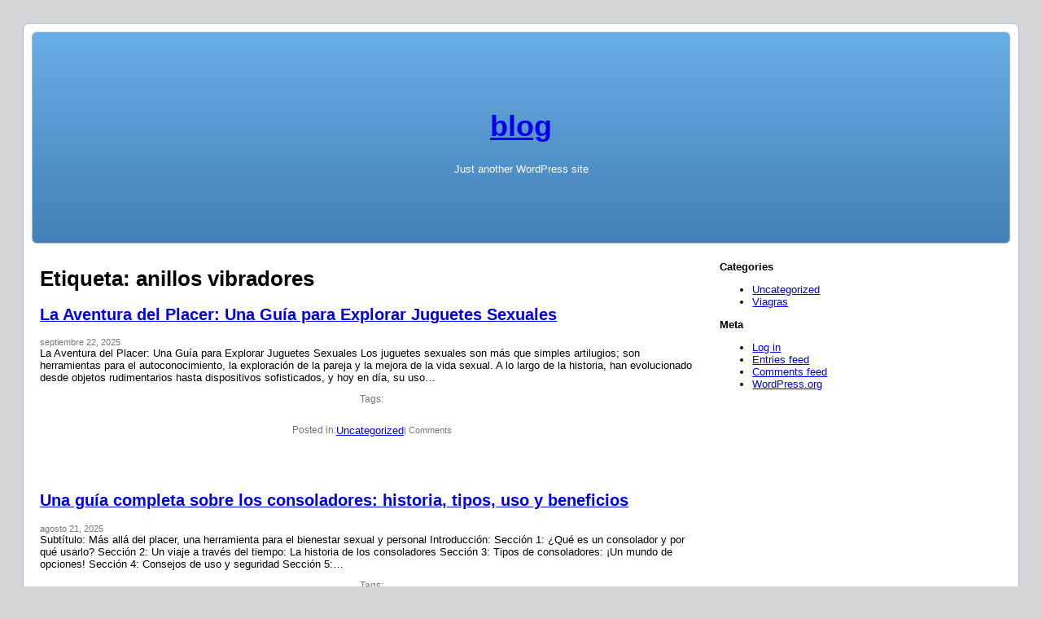

--- FILE ---
content_type: text/html; charset=UTF-8
request_url: http://viagralowest-pricegeneric.org/tag/anillos-vibradores/
body_size: 10929
content:
<!DOCTYPE html>
<html lang="es">
<head>
	<meta charset="UTF-8" />
	<meta name="viewport" content="width=device-width, initial-scale=1" />
<meta name='robots' content='max-image-preview:large' />
	<style>img:is([sizes="auto" i], [sizes^="auto," i]) { contain-intrinsic-size: 3000px 1500px }</style>
	<title>anillos vibradores &#8211; blog</title>
<link rel="alternate" type="application/rss+xml" title="blog &raquo; Feed" href="http://viagralowest-pricegeneric.org/feed/" />
<link rel="alternate" type="application/rss+xml" title="blog &raquo; Feed de los comentarios" href="http://viagralowest-pricegeneric.org/comments/feed/" />
<link rel="alternate" type="application/rss+xml" title="blog &raquo; Etiqueta anillos vibradores del feed" href="http://viagralowest-pricegeneric.org/tag/anillos-vibradores/feed/" />
<script>
window._wpemojiSettings = {"baseUrl":"https:\/\/s.w.org\/images\/core\/emoji\/16.0.1\/72x72\/","ext":".png","svgUrl":"https:\/\/s.w.org\/images\/core\/emoji\/16.0.1\/svg\/","svgExt":".svg","source":{"concatemoji":"http:\/\/viagralowest-pricegeneric.org\/wp-includes\/js\/wp-emoji-release.min.js?ver=6.8.2"}};
/*! This file is auto-generated */
!function(s,n){var o,i,e;function c(e){try{var t={supportTests:e,timestamp:(new Date).valueOf()};sessionStorage.setItem(o,JSON.stringify(t))}catch(e){}}function p(e,t,n){e.clearRect(0,0,e.canvas.width,e.canvas.height),e.fillText(t,0,0);var t=new Uint32Array(e.getImageData(0,0,e.canvas.width,e.canvas.height).data),a=(e.clearRect(0,0,e.canvas.width,e.canvas.height),e.fillText(n,0,0),new Uint32Array(e.getImageData(0,0,e.canvas.width,e.canvas.height).data));return t.every(function(e,t){return e===a[t]})}function u(e,t){e.clearRect(0,0,e.canvas.width,e.canvas.height),e.fillText(t,0,0);for(var n=e.getImageData(16,16,1,1),a=0;a<n.data.length;a++)if(0!==n.data[a])return!1;return!0}function f(e,t,n,a){switch(t){case"flag":return n(e,"\ud83c\udff3\ufe0f\u200d\u26a7\ufe0f","\ud83c\udff3\ufe0f\u200b\u26a7\ufe0f")?!1:!n(e,"\ud83c\udde8\ud83c\uddf6","\ud83c\udde8\u200b\ud83c\uddf6")&&!n(e,"\ud83c\udff4\udb40\udc67\udb40\udc62\udb40\udc65\udb40\udc6e\udb40\udc67\udb40\udc7f","\ud83c\udff4\u200b\udb40\udc67\u200b\udb40\udc62\u200b\udb40\udc65\u200b\udb40\udc6e\u200b\udb40\udc67\u200b\udb40\udc7f");case"emoji":return!a(e,"\ud83e\udedf")}return!1}function g(e,t,n,a){var r="undefined"!=typeof WorkerGlobalScope&&self instanceof WorkerGlobalScope?new OffscreenCanvas(300,150):s.createElement("canvas"),o=r.getContext("2d",{willReadFrequently:!0}),i=(o.textBaseline="top",o.font="600 32px Arial",{});return e.forEach(function(e){i[e]=t(o,e,n,a)}),i}function t(e){var t=s.createElement("script");t.src=e,t.defer=!0,s.head.appendChild(t)}"undefined"!=typeof Promise&&(o="wpEmojiSettingsSupports",i=["flag","emoji"],n.supports={everything:!0,everythingExceptFlag:!0},e=new Promise(function(e){s.addEventListener("DOMContentLoaded",e,{once:!0})}),new Promise(function(t){var n=function(){try{var e=JSON.parse(sessionStorage.getItem(o));if("object"==typeof e&&"number"==typeof e.timestamp&&(new Date).valueOf()<e.timestamp+604800&&"object"==typeof e.supportTests)return e.supportTests}catch(e){}return null}();if(!n){if("undefined"!=typeof Worker&&"undefined"!=typeof OffscreenCanvas&&"undefined"!=typeof URL&&URL.createObjectURL&&"undefined"!=typeof Blob)try{var e="postMessage("+g.toString()+"("+[JSON.stringify(i),f.toString(),p.toString(),u.toString()].join(",")+"));",a=new Blob([e],{type:"text/javascript"}),r=new Worker(URL.createObjectURL(a),{name:"wpTestEmojiSupports"});return void(r.onmessage=function(e){c(n=e.data),r.terminate(),t(n)})}catch(e){}c(n=g(i,f,p,u))}t(n)}).then(function(e){for(var t in e)n.supports[t]=e[t],n.supports.everything=n.supports.everything&&n.supports[t],"flag"!==t&&(n.supports.everythingExceptFlag=n.supports.everythingExceptFlag&&n.supports[t]);n.supports.everythingExceptFlag=n.supports.everythingExceptFlag&&!n.supports.flag,n.DOMReady=!1,n.readyCallback=function(){n.DOMReady=!0}}).then(function(){return e}).then(function(){var e;n.supports.everything||(n.readyCallback(),(e=n.source||{}).concatemoji?t(e.concatemoji):e.wpemoji&&e.twemoji&&(t(e.twemoji),t(e.wpemoji)))}))}((window,document),window._wpemojiSettings);
</script>
<style id='wp-block-site-title-inline-css'>
.wp-block-site-title{box-sizing:border-box}.wp-block-site-title :where(a){color:inherit;font-family:inherit;font-size:inherit;font-style:inherit;font-weight:inherit;letter-spacing:inherit;line-height:inherit;text-decoration:inherit}
</style>
<style id='wp-block-site-tagline-inline-css'>
.wp-block-site-tagline{box-sizing:border-box}
</style>
<style id='wp-block-group-inline-css'>
.wp-block-group{box-sizing:border-box}:where(.wp-block-group.wp-block-group-is-layout-constrained){position:relative}
</style>
<style id='wp-block-group-theme-inline-css'>
:where(.wp-block-group.has-background){padding:1.25em 2.375em}
</style>
<style id='wp-block-template-part-theme-inline-css'>
:root :where(.wp-block-template-part.has-background){margin-bottom:0;margin-top:0;padding:1.25em 2.375em}
</style>
<style id='wp-block-query-title-inline-css'>
.wp-block-query-title{box-sizing:border-box}
</style>
<style id='wp-block-paragraph-inline-css'>
.is-small-text{font-size:.875em}.is-regular-text{font-size:1em}.is-large-text{font-size:2.25em}.is-larger-text{font-size:3em}.has-drop-cap:not(:focus):first-letter{float:left;font-size:8.4em;font-style:normal;font-weight:100;line-height:.68;margin:.05em .1em 0 0;text-transform:uppercase}body.rtl .has-drop-cap:not(:focus):first-letter{float:none;margin-left:.1em}p.has-drop-cap.has-background{overflow:hidden}:root :where(p.has-background){padding:1.25em 2.375em}:where(p.has-text-color:not(.has-link-color)) a{color:inherit}p.has-text-align-left[style*="writing-mode:vertical-lr"],p.has-text-align-right[style*="writing-mode:vertical-rl"]{rotate:180deg}
</style>
<style id='wp-block-post-title-inline-css'>
.wp-block-post-title{box-sizing:border-box;word-break:break-word}.wp-block-post-title :where(a){display:inline-block;font-family:inherit;font-size:inherit;font-style:inherit;font-weight:inherit;letter-spacing:inherit;line-height:inherit;text-decoration:inherit}
</style>
<style id='wp-block-post-date-inline-css'>
.wp-block-post-date{box-sizing:border-box}
</style>
<style id='wp-block-post-featured-image-inline-css'>
.wp-block-post-featured-image{margin-left:0;margin-right:0}.wp-block-post-featured-image a{display:block;height:100%}.wp-block-post-featured-image :where(img){box-sizing:border-box;height:auto;max-width:100%;vertical-align:bottom;width:100%}.wp-block-post-featured-image.alignfull img,.wp-block-post-featured-image.alignwide img{width:100%}.wp-block-post-featured-image .wp-block-post-featured-image__overlay.has-background-dim{background-color:#000;inset:0;position:absolute}.wp-block-post-featured-image{position:relative}.wp-block-post-featured-image .wp-block-post-featured-image__overlay.has-background-gradient{background-color:initial}.wp-block-post-featured-image .wp-block-post-featured-image__overlay.has-background-dim-0{opacity:0}.wp-block-post-featured-image .wp-block-post-featured-image__overlay.has-background-dim-10{opacity:.1}.wp-block-post-featured-image .wp-block-post-featured-image__overlay.has-background-dim-20{opacity:.2}.wp-block-post-featured-image .wp-block-post-featured-image__overlay.has-background-dim-30{opacity:.3}.wp-block-post-featured-image .wp-block-post-featured-image__overlay.has-background-dim-40{opacity:.4}.wp-block-post-featured-image .wp-block-post-featured-image__overlay.has-background-dim-50{opacity:.5}.wp-block-post-featured-image .wp-block-post-featured-image__overlay.has-background-dim-60{opacity:.6}.wp-block-post-featured-image .wp-block-post-featured-image__overlay.has-background-dim-70{opacity:.7}.wp-block-post-featured-image .wp-block-post-featured-image__overlay.has-background-dim-80{opacity:.8}.wp-block-post-featured-image .wp-block-post-featured-image__overlay.has-background-dim-90{opacity:.9}.wp-block-post-featured-image .wp-block-post-featured-image__overlay.has-background-dim-100{opacity:1}.wp-block-post-featured-image:where(.alignleft,.alignright){width:100%}
</style>
<style id='wp-block-heading-inline-css'>
h1.has-background,h2.has-background,h3.has-background,h4.has-background,h5.has-background,h6.has-background{padding:1.25em 2.375em}h1.has-text-align-left[style*=writing-mode]:where([style*=vertical-lr]),h1.has-text-align-right[style*=writing-mode]:where([style*=vertical-rl]),h2.has-text-align-left[style*=writing-mode]:where([style*=vertical-lr]),h2.has-text-align-right[style*=writing-mode]:where([style*=vertical-rl]),h3.has-text-align-left[style*=writing-mode]:where([style*=vertical-lr]),h3.has-text-align-right[style*=writing-mode]:where([style*=vertical-rl]),h4.has-text-align-left[style*=writing-mode]:where([style*=vertical-lr]),h4.has-text-align-right[style*=writing-mode]:where([style*=vertical-rl]),h5.has-text-align-left[style*=writing-mode]:where([style*=vertical-lr]),h5.has-text-align-right[style*=writing-mode]:where([style*=vertical-rl]),h6.has-text-align-left[style*=writing-mode]:where([style*=vertical-lr]),h6.has-text-align-right[style*=writing-mode]:where([style*=vertical-rl]){rotate:180deg}
</style>
<style id='wp-block-post-excerpt-inline-css'>
:where(.wp-block-post-excerpt){box-sizing:border-box;margin-bottom:var(--wp--style--block-gap);margin-top:var(--wp--style--block-gap)}.wp-block-post-excerpt__excerpt{margin-bottom:0;margin-top:0}.wp-block-post-excerpt__more-text{margin-bottom:0;margin-top:var(--wp--style--block-gap)}.wp-block-post-excerpt__more-link{display:inline-block}
</style>
<style id='wp-block-spacer-inline-css'>
.wp-block-spacer{clear:both}
</style>
<style id='wp-block-post-terms-inline-css'>
.wp-block-post-terms{box-sizing:border-box}.wp-block-post-terms .wp-block-post-terms__separator{white-space:pre-wrap}
</style>
<style id='wp-block-post-template-inline-css'>
.wp-block-post-template{box-sizing:border-box;list-style:none;margin-bottom:0;margin-top:0;max-width:100%;padding:0}.wp-block-post-template.is-flex-container{display:flex;flex-direction:row;flex-wrap:wrap;gap:1.25em}.wp-block-post-template.is-flex-container>li{margin:0;width:100%}@media (min-width:600px){.wp-block-post-template.is-flex-container.is-flex-container.columns-2>li{width:calc(50% - .625em)}.wp-block-post-template.is-flex-container.is-flex-container.columns-3>li{width:calc(33.33333% - .83333em)}.wp-block-post-template.is-flex-container.is-flex-container.columns-4>li{width:calc(25% - .9375em)}.wp-block-post-template.is-flex-container.is-flex-container.columns-5>li{width:calc(20% - 1em)}.wp-block-post-template.is-flex-container.is-flex-container.columns-6>li{width:calc(16.66667% - 1.04167em)}}@media (max-width:600px){.wp-block-post-template-is-layout-grid.wp-block-post-template-is-layout-grid.wp-block-post-template-is-layout-grid.wp-block-post-template-is-layout-grid{grid-template-columns:1fr}}.wp-block-post-template-is-layout-constrained>li>.alignright,.wp-block-post-template-is-layout-flow>li>.alignright{float:right;margin-inline-end:0;margin-inline-start:2em}.wp-block-post-template-is-layout-constrained>li>.alignleft,.wp-block-post-template-is-layout-flow>li>.alignleft{float:left;margin-inline-end:2em;margin-inline-start:0}.wp-block-post-template-is-layout-constrained>li>.aligncenter,.wp-block-post-template-is-layout-flow>li>.aligncenter{margin-inline-end:auto;margin-inline-start:auto}
</style>
<style id='wp-block-categories-inline-css'>
.wp-block-categories{box-sizing:border-box}.wp-block-categories.alignleft{margin-right:2em}.wp-block-categories.alignright{margin-left:2em}.wp-block-categories.wp-block-categories-dropdown.aligncenter{text-align:center}.wp-block-categories .wp-block-categories__label{display:block;width:100%}
</style>
<style id='wp-block-list-inline-css'>
ol,ul{box-sizing:border-box}:root :where(.wp-block-list.has-background){padding:1.25em 2.375em}
</style>
<style id='wp-block-columns-inline-css'>
.wp-block-columns{align-items:normal!important;box-sizing:border-box;display:flex;flex-wrap:wrap!important}@media (min-width:782px){.wp-block-columns{flex-wrap:nowrap!important}}.wp-block-columns.are-vertically-aligned-top{align-items:flex-start}.wp-block-columns.are-vertically-aligned-center{align-items:center}.wp-block-columns.are-vertically-aligned-bottom{align-items:flex-end}@media (max-width:781px){.wp-block-columns:not(.is-not-stacked-on-mobile)>.wp-block-column{flex-basis:100%!important}}@media (min-width:782px){.wp-block-columns:not(.is-not-stacked-on-mobile)>.wp-block-column{flex-basis:0;flex-grow:1}.wp-block-columns:not(.is-not-stacked-on-mobile)>.wp-block-column[style*=flex-basis]{flex-grow:0}}.wp-block-columns.is-not-stacked-on-mobile{flex-wrap:nowrap!important}.wp-block-columns.is-not-stacked-on-mobile>.wp-block-column{flex-basis:0;flex-grow:1}.wp-block-columns.is-not-stacked-on-mobile>.wp-block-column[style*=flex-basis]{flex-grow:0}:where(.wp-block-columns){margin-bottom:1.75em}:where(.wp-block-columns.has-background){padding:1.25em 2.375em}.wp-block-column{flex-grow:1;min-width:0;overflow-wrap:break-word;word-break:break-word}.wp-block-column.is-vertically-aligned-top{align-self:flex-start}.wp-block-column.is-vertically-aligned-center{align-self:center}.wp-block-column.is-vertically-aligned-bottom{align-self:flex-end}.wp-block-column.is-vertically-aligned-stretch{align-self:stretch}.wp-block-column.is-vertically-aligned-bottom,.wp-block-column.is-vertically-aligned-center,.wp-block-column.is-vertically-aligned-top{width:100%}
</style>
<style id='wp-emoji-styles-inline-css'>

	img.wp-smiley, img.emoji {
		display: inline !important;
		border: none !important;
		box-shadow: none !important;
		height: 1em !important;
		width: 1em !important;
		margin: 0 0.07em !important;
		vertical-align: -0.1em !important;
		background: none !important;
		padding: 0 !important;
	}
</style>
<style id='wp-block-library-inline-css'>
:root{--wp-admin-theme-color:#007cba;--wp-admin-theme-color--rgb:0,124,186;--wp-admin-theme-color-darker-10:#006ba1;--wp-admin-theme-color-darker-10--rgb:0,107,161;--wp-admin-theme-color-darker-20:#005a87;--wp-admin-theme-color-darker-20--rgb:0,90,135;--wp-admin-border-width-focus:2px;--wp-block-synced-color:#7a00df;--wp-block-synced-color--rgb:122,0,223;--wp-bound-block-color:var(--wp-block-synced-color)}@media (min-resolution:192dpi){:root{--wp-admin-border-width-focus:1.5px}}.wp-element-button{cursor:pointer}:root{--wp--preset--font-size--normal:16px;--wp--preset--font-size--huge:42px}:root .has-very-light-gray-background-color{background-color:#eee}:root .has-very-dark-gray-background-color{background-color:#313131}:root .has-very-light-gray-color{color:#eee}:root .has-very-dark-gray-color{color:#313131}:root .has-vivid-green-cyan-to-vivid-cyan-blue-gradient-background{background:linear-gradient(135deg,#00d084,#0693e3)}:root .has-purple-crush-gradient-background{background:linear-gradient(135deg,#34e2e4,#4721fb 50%,#ab1dfe)}:root .has-hazy-dawn-gradient-background{background:linear-gradient(135deg,#faaca8,#dad0ec)}:root .has-subdued-olive-gradient-background{background:linear-gradient(135deg,#fafae1,#67a671)}:root .has-atomic-cream-gradient-background{background:linear-gradient(135deg,#fdd79a,#004a59)}:root .has-nightshade-gradient-background{background:linear-gradient(135deg,#330968,#31cdcf)}:root .has-midnight-gradient-background{background:linear-gradient(135deg,#020381,#2874fc)}.has-regular-font-size{font-size:1em}.has-larger-font-size{font-size:2.625em}.has-normal-font-size{font-size:var(--wp--preset--font-size--normal)}.has-huge-font-size{font-size:var(--wp--preset--font-size--huge)}.has-text-align-center{text-align:center}.has-text-align-left{text-align:left}.has-text-align-right{text-align:right}#end-resizable-editor-section{display:none}.aligncenter{clear:both}.items-justified-left{justify-content:flex-start}.items-justified-center{justify-content:center}.items-justified-right{justify-content:flex-end}.items-justified-space-between{justify-content:space-between}.screen-reader-text{border:0;clip-path:inset(50%);height:1px;margin:-1px;overflow:hidden;padding:0;position:absolute;width:1px;word-wrap:normal!important}.screen-reader-text:focus{background-color:#ddd;clip-path:none;color:#444;display:block;font-size:1em;height:auto;left:5px;line-height:normal;padding:15px 23px 14px;text-decoration:none;top:5px;width:auto;z-index:100000}html :where(.has-border-color){border-style:solid}html :where([style*=border-top-color]){border-top-style:solid}html :where([style*=border-right-color]){border-right-style:solid}html :where([style*=border-bottom-color]){border-bottom-style:solid}html :where([style*=border-left-color]){border-left-style:solid}html :where([style*=border-width]){border-style:solid}html :where([style*=border-top-width]){border-top-style:solid}html :where([style*=border-right-width]){border-right-style:solid}html :where([style*=border-bottom-width]){border-bottom-style:solid}html :where([style*=border-left-width]){border-left-style:solid}html :where(img[class*=wp-image-]){height:auto;max-width:100%}:where(figure){margin:0 0 1em}html :where(.is-position-sticky){--wp-admin--admin-bar--position-offset:var(--wp-admin--admin-bar--height,0px)}@media screen and (max-width:600px){html :where(.is-position-sticky){--wp-admin--admin-bar--position-offset:0px}}
</style>
<style id='global-styles-inline-css'>
:root{--wp--preset--aspect-ratio--square: 1;--wp--preset--aspect-ratio--4-3: 4/3;--wp--preset--aspect-ratio--3-4: 3/4;--wp--preset--aspect-ratio--3-2: 3/2;--wp--preset--aspect-ratio--2-3: 2/3;--wp--preset--aspect-ratio--16-9: 16/9;--wp--preset--aspect-ratio--9-16: 9/16;--wp--preset--color--black: #000000;--wp--preset--color--cyan-bluish-gray: #abb8c3;--wp--preset--color--white: #ffffff;--wp--preset--color--pale-pink: #f78da7;--wp--preset--color--vivid-red: #cf2e2e;--wp--preset--color--luminous-vivid-orange: #ff6900;--wp--preset--color--luminous-vivid-amber: #fcb900;--wp--preset--color--light-green-cyan: #7bdcb5;--wp--preset--color--vivid-green-cyan: #00d084;--wp--preset--color--pale-cyan-blue: #8ed1fc;--wp--preset--color--vivid-cyan-blue: #0693e3;--wp--preset--color--vivid-purple: #9b51e0;--wp--preset--gradient--vivid-cyan-blue-to-vivid-purple: linear-gradient(135deg,rgba(6,147,227,1) 0%,rgb(155,81,224) 100%);--wp--preset--gradient--light-green-cyan-to-vivid-green-cyan: linear-gradient(135deg,rgb(122,220,180) 0%,rgb(0,208,130) 100%);--wp--preset--gradient--luminous-vivid-amber-to-luminous-vivid-orange: linear-gradient(135deg,rgba(252,185,0,1) 0%,rgba(255,105,0,1) 100%);--wp--preset--gradient--luminous-vivid-orange-to-vivid-red: linear-gradient(135deg,rgba(255,105,0,1) 0%,rgb(207,46,46) 100%);--wp--preset--gradient--very-light-gray-to-cyan-bluish-gray: linear-gradient(135deg,rgb(238,238,238) 0%,rgb(169,184,195) 100%);--wp--preset--gradient--cool-to-warm-spectrum: linear-gradient(135deg,rgb(74,234,220) 0%,rgb(151,120,209) 20%,rgb(207,42,186) 40%,rgb(238,44,130) 60%,rgb(251,105,98) 80%,rgb(254,248,76) 100%);--wp--preset--gradient--blush-light-purple: linear-gradient(135deg,rgb(255,206,236) 0%,rgb(152,150,240) 100%);--wp--preset--gradient--blush-bordeaux: linear-gradient(135deg,rgb(254,205,165) 0%,rgb(254,45,45) 50%,rgb(107,0,62) 100%);--wp--preset--gradient--luminous-dusk: linear-gradient(135deg,rgb(255,203,112) 0%,rgb(199,81,192) 50%,rgb(65,88,208) 100%);--wp--preset--gradient--pale-ocean: linear-gradient(135deg,rgb(255,245,203) 0%,rgb(182,227,212) 50%,rgb(51,167,181) 100%);--wp--preset--gradient--electric-grass: linear-gradient(135deg,rgb(202,248,128) 0%,rgb(113,206,126) 100%);--wp--preset--gradient--midnight: linear-gradient(135deg,rgb(2,3,129) 0%,rgb(40,116,252) 100%);--wp--preset--font-size--small: 13px;--wp--preset--font-size--medium: 20px;--wp--preset--font-size--large: 36px;--wp--preset--font-size--x-large: 42px;--wp--preset--spacing--20: 0.44rem;--wp--preset--spacing--30: 0.67rem;--wp--preset--spacing--40: 1rem;--wp--preset--spacing--50: 1.5rem;--wp--preset--spacing--60: 2.25rem;--wp--preset--spacing--70: 3.38rem;--wp--preset--spacing--80: 5.06rem;--wp--preset--shadow--natural: 6px 6px 9px rgba(0, 0, 0, 0.2);--wp--preset--shadow--deep: 12px 12px 50px rgba(0, 0, 0, 0.4);--wp--preset--shadow--sharp: 6px 6px 0px rgba(0, 0, 0, 0.2);--wp--preset--shadow--outlined: 6px 6px 0px -3px rgba(255, 255, 255, 1), 6px 6px rgba(0, 0, 0, 1);--wp--preset--shadow--crisp: 6px 6px 0px rgba(0, 0, 0, 1);}:where(body) { margin: 0; }.wp-site-blocks > .alignleft { float: left; margin-right: 2em; }.wp-site-blocks > .alignright { float: right; margin-left: 2em; }.wp-site-blocks > .aligncenter { justify-content: center; margin-left: auto; margin-right: auto; }:where(.wp-site-blocks) > * { margin-block-start: 2px; margin-block-end: 0; }:where(.wp-site-blocks) > :first-child { margin-block-start: 0; }:where(.wp-site-blocks) > :last-child { margin-block-end: 0; }:root { --wp--style--block-gap: 2px; }:root :where(.is-layout-flow) > :first-child{margin-block-start: 0;}:root :where(.is-layout-flow) > :last-child{margin-block-end: 0;}:root :where(.is-layout-flow) > *{margin-block-start: 2px;margin-block-end: 0;}:root :where(.is-layout-constrained) > :first-child{margin-block-start: 0;}:root :where(.is-layout-constrained) > :last-child{margin-block-end: 0;}:root :where(.is-layout-constrained) > *{margin-block-start: 2px;margin-block-end: 0;}:root :where(.is-layout-flex){gap: 2px;}:root :where(.is-layout-grid){gap: 2px;}.is-layout-flow > .alignleft{float: left;margin-inline-start: 0;margin-inline-end: 2em;}.is-layout-flow > .alignright{float: right;margin-inline-start: 2em;margin-inline-end: 0;}.is-layout-flow > .aligncenter{margin-left: auto !important;margin-right: auto !important;}.is-layout-constrained > .alignleft{float: left;margin-inline-start: 0;margin-inline-end: 2em;}.is-layout-constrained > .alignright{float: right;margin-inline-start: 2em;margin-inline-end: 0;}.is-layout-constrained > .aligncenter{margin-left: auto !important;margin-right: auto !important;}.is-layout-constrained > :where(:not(.alignleft):not(.alignright):not(.alignfull)){margin-left: auto !important;margin-right: auto !important;}body .is-layout-flex{display: flex;}.is-layout-flex{flex-wrap: wrap;align-items: center;}.is-layout-flex > :is(*, div){margin: 0;}body .is-layout-grid{display: grid;}.is-layout-grid > :is(*, div){margin: 0;}body{background-color: #d5d6d7;font-family: 'Lucida Grande', Verdana, Arial, Sans-Serif;font-size: 13px;padding-top: 0px;padding-right: 0px;padding-bottom: 0px;padding-left: 0px;}a:where(:not(.wp-element-button)){color: 0066cc;text-decoration: underline;}h1{font-family: 'Trebuchet MS', 'Lucida Grande', Verdana, Arial, Sans-Serif;}h2{font-family: 'Trebuchet MS', 'Lucida Grande', Verdana, Arial, Sans-Serif;}h3{font-family: 'Trebuchet MS', 'Lucida Grande', Verdana, Arial, Sans-Serif;}h4{font-family: 'Trebuchet MS', 'Lucida Grande', Verdana, Arial, Sans-Serif;}h5{font-family: 'Trebuchet MS', 'Lucida Grande', Verdana, Arial, Sans-Serif;}h6{font-family: 'Trebuchet MS', 'Lucida Grande', Verdana, Arial, Sans-Serif;}:root :where(.wp-element-button, .wp-block-button__link){background-color: #32373c;border-width: 0;color: #fff;font-family: inherit;font-size: inherit;line-height: inherit;padding: calc(0.667em + 2px) calc(1.333em + 2px);text-decoration: none;}.has-black-color{color: var(--wp--preset--color--black) !important;}.has-cyan-bluish-gray-color{color: var(--wp--preset--color--cyan-bluish-gray) !important;}.has-white-color{color: var(--wp--preset--color--white) !important;}.has-pale-pink-color{color: var(--wp--preset--color--pale-pink) !important;}.has-vivid-red-color{color: var(--wp--preset--color--vivid-red) !important;}.has-luminous-vivid-orange-color{color: var(--wp--preset--color--luminous-vivid-orange) !important;}.has-luminous-vivid-amber-color{color: var(--wp--preset--color--luminous-vivid-amber) !important;}.has-light-green-cyan-color{color: var(--wp--preset--color--light-green-cyan) !important;}.has-vivid-green-cyan-color{color: var(--wp--preset--color--vivid-green-cyan) !important;}.has-pale-cyan-blue-color{color: var(--wp--preset--color--pale-cyan-blue) !important;}.has-vivid-cyan-blue-color{color: var(--wp--preset--color--vivid-cyan-blue) !important;}.has-vivid-purple-color{color: var(--wp--preset--color--vivid-purple) !important;}.has-black-background-color{background-color: var(--wp--preset--color--black) !important;}.has-cyan-bluish-gray-background-color{background-color: var(--wp--preset--color--cyan-bluish-gray) !important;}.has-white-background-color{background-color: var(--wp--preset--color--white) !important;}.has-pale-pink-background-color{background-color: var(--wp--preset--color--pale-pink) !important;}.has-vivid-red-background-color{background-color: var(--wp--preset--color--vivid-red) !important;}.has-luminous-vivid-orange-background-color{background-color: var(--wp--preset--color--luminous-vivid-orange) !important;}.has-luminous-vivid-amber-background-color{background-color: var(--wp--preset--color--luminous-vivid-amber) !important;}.has-light-green-cyan-background-color{background-color: var(--wp--preset--color--light-green-cyan) !important;}.has-vivid-green-cyan-background-color{background-color: var(--wp--preset--color--vivid-green-cyan) !important;}.has-pale-cyan-blue-background-color{background-color: var(--wp--preset--color--pale-cyan-blue) !important;}.has-vivid-cyan-blue-background-color{background-color: var(--wp--preset--color--vivid-cyan-blue) !important;}.has-vivid-purple-background-color{background-color: var(--wp--preset--color--vivid-purple) !important;}.has-black-border-color{border-color: var(--wp--preset--color--black) !important;}.has-cyan-bluish-gray-border-color{border-color: var(--wp--preset--color--cyan-bluish-gray) !important;}.has-white-border-color{border-color: var(--wp--preset--color--white) !important;}.has-pale-pink-border-color{border-color: var(--wp--preset--color--pale-pink) !important;}.has-vivid-red-border-color{border-color: var(--wp--preset--color--vivid-red) !important;}.has-luminous-vivid-orange-border-color{border-color: var(--wp--preset--color--luminous-vivid-orange) !important;}.has-luminous-vivid-amber-border-color{border-color: var(--wp--preset--color--luminous-vivid-amber) !important;}.has-light-green-cyan-border-color{border-color: var(--wp--preset--color--light-green-cyan) !important;}.has-vivid-green-cyan-border-color{border-color: var(--wp--preset--color--vivid-green-cyan) !important;}.has-pale-cyan-blue-border-color{border-color: var(--wp--preset--color--pale-cyan-blue) !important;}.has-vivid-cyan-blue-border-color{border-color: var(--wp--preset--color--vivid-cyan-blue) !important;}.has-vivid-purple-border-color{border-color: var(--wp--preset--color--vivid-purple) !important;}.has-vivid-cyan-blue-to-vivid-purple-gradient-background{background: var(--wp--preset--gradient--vivid-cyan-blue-to-vivid-purple) !important;}.has-light-green-cyan-to-vivid-green-cyan-gradient-background{background: var(--wp--preset--gradient--light-green-cyan-to-vivid-green-cyan) !important;}.has-luminous-vivid-amber-to-luminous-vivid-orange-gradient-background{background: var(--wp--preset--gradient--luminous-vivid-amber-to-luminous-vivid-orange) !important;}.has-luminous-vivid-orange-to-vivid-red-gradient-background{background: var(--wp--preset--gradient--luminous-vivid-orange-to-vivid-red) !important;}.has-very-light-gray-to-cyan-bluish-gray-gradient-background{background: var(--wp--preset--gradient--very-light-gray-to-cyan-bluish-gray) !important;}.has-cool-to-warm-spectrum-gradient-background{background: var(--wp--preset--gradient--cool-to-warm-spectrum) !important;}.has-blush-light-purple-gradient-background{background: var(--wp--preset--gradient--blush-light-purple) !important;}.has-blush-bordeaux-gradient-background{background: var(--wp--preset--gradient--blush-bordeaux) !important;}.has-luminous-dusk-gradient-background{background: var(--wp--preset--gradient--luminous-dusk) !important;}.has-pale-ocean-gradient-background{background: var(--wp--preset--gradient--pale-ocean) !important;}.has-electric-grass-gradient-background{background: var(--wp--preset--gradient--electric-grass) !important;}.has-midnight-gradient-background{background: var(--wp--preset--gradient--midnight) !important;}.has-small-font-size{font-size: var(--wp--preset--font-size--small) !important;}.has-medium-font-size{font-size: var(--wp--preset--font-size--medium) !important;}.has-large-font-size{font-size: var(--wp--preset--font-size--large) !important;}.has-x-large-font-size{font-size: var(--wp--preset--font-size--x-large) !important;}
</style>
<style id='core-block-supports-inline-css'>
.wp-elements-a202817e1ffd5339ff5253a77d54c59b a:where(:not(.wp-element-button)){color:var(--wp--preset--color--white);}.wp-container-core-group-is-layout-81a7f686{justify-content:center;}.wp-container-core-columns-is-layout-6885ed49{flex-wrap:nowrap;gap:20px;}.wp-container-core-group-is-layout-f8388d31 > :where(:not(.alignleft):not(.alignright):not(.alignfull)){max-width:760px;margin-left:auto !important;margin-right:auto !important;}.wp-container-core-group-is-layout-f8388d31 > .alignwide{max-width:760px;}.wp-container-core-group-is-layout-f8388d31 .alignfull{max-width:none;}.wp-container-core-group-is-layout-f8388d31 > .alignfull{margin-right:calc(20px * -1);margin-left:calc(20px * -1);}
</style>
<style id='wp-block-template-skip-link-inline-css'>

		.skip-link.screen-reader-text {
			border: 0;
			clip-path: inset(50%);
			height: 1px;
			margin: -1px;
			overflow: hidden;
			padding: 0;
			position: absolute !important;
			width: 1px;
			word-wrap: normal !important;
		}

		.skip-link.screen-reader-text:focus {
			background-color: #eee;
			clip-path: none;
			color: #444;
			display: block;
			font-size: 1em;
			height: auto;
			left: 5px;
			line-height: normal;
			padding: 15px 23px 14px;
			text-decoration: none;
			top: 5px;
			width: auto;
			z-index: 100000;
		}
</style>
<link rel="https://api.w.org/" href="http://viagralowest-pricegeneric.org/wp-json/" /><link rel="alternate" title="JSON" type="application/json" href="http://viagralowest-pricegeneric.org/wp-json/wp/v2/tags/30" /><link rel="EditURI" type="application/rsd+xml" title="RSD" href="http://viagralowest-pricegeneric.org/xmlrpc.php?rsd" />
<meta name="generator" content="WordPress 6.8.2" />
</head>

<body class="archive tag tag-anillos-vibradores tag-30 wp-embed-responsive wp-theme-kubrick2">

<div class="wp-site-blocks">
<div class="wp-block-group is-layout-constrained wp-container-core-group-is-layout-f8388d31 wp-block-group-is-layout-constrained" style="padding-top:20px;padding-right:20px;padding-bottom:20px;padding-left:20px">
<div class="wp-block-group has-border-color has-cyan-bluish-gray-border-color has-white-background-color has-background is-layout-flow wp-block-group-is-layout-flow" style="border-radius:8px;border-style:solid;border-width:1px;padding-top:0px;padding-right:0px;padding-bottom:0px;padding-left:0px"><header class="wp-block-template-part">
<div class="wp-block-group is-layout-flow wp-block-group-is-layout-flow" style="padding-top:10px;padding-right:10px;padding-bottom:10px;padding-left:10px">
<div class="wp-block-group has-border-color has-cyan-bluish-gray-border-color has-white-color has-text-color has-background has-link-color wp-elements-a202817e1ffd5339ff5253a77d54c59b is-layout-flow wp-block-group-is-layout-flow" style="background:linear-gradient(180deg,rgb(105,174,230) 0%,rgb(66,128,181) 100%);border-radius:6px;border-style:solid;border-width:1px;padding-top:70px;padding-right:10px;padding-bottom:70px;padding-left:10px"><h1 class="has-text-align-center wp-block-site-title has-large-font-size"><a href="http://viagralowest-pricegeneric.org" target="_self" rel="home">blog</a></h1>

<p class="has-text-align-center wp-block-site-tagline">Just another WordPress site</p></div>
</div>
</header>


<div class="wp-block-columns is-layout-flex wp-container-core-columns-is-layout-6885ed49 wp-block-columns-is-layout-flex">
<div class="wp-block-column is-layout-flow wp-block-column-is-layout-flow" style="flex-basis:70%">
<div class="wp-block-group is-layout-flow wp-block-group-is-layout-flow" style="padding-top:0px;padding-right:20px;padding-bottom:0px;padding-left:20px"><h1 class="wp-block-query-title">Etiqueta: <span>anillos vibradores</span></h1>


<p></p>



<div class="wp-block-query is-layout-flow wp-block-query-is-layout-flow"><ul class="wp-block-post-template is-layout-flow wp-block-post-template-is-layout-flow"><li class="wp-block-post post-2117 post type-post status-publish format-standard hentry category-uncategorized">
<h2 class="wp-block-post-title"><a href="http://viagralowest-pricegeneric.org/la-aventura-del-placer-una-guia-para-explorar-juguetes-sexuales/" target="_self" >La Aventura del Placer: Una Guía para Explorar Juguetes Sexuales</a></h2>

<div style="color:#777777; font-size:11px;" class="wp-block-post-date has-text-color"><time datetime="2025-09-22T00:00:22+00:00">septiembre 22, 2025</time></div>



<div class="wp-block-post-excerpt"><p class="wp-block-post-excerpt__excerpt">La Aventura del Placer: Una Guía para Explorar Juguetes Sexuales Los juguetes sexuales son más que simples artilugios; son herramientas para el autoconocimiento, la exploración de la pareja y la mejora de la vida sexual. A lo largo de la historia, han evolucionado desde objetos rudimentarios hasta dispositivos sofisticados, y hoy en día, su uso&hellip; </p></div>


<div class="wp-block-group is-content-justification-center is-layout-flex wp-container-core-group-is-layout-81a7f686 wp-block-group-is-layout-flex">
<p class="has-text-color" style="color:#777777;font-size:12px">Tags:</p>



<div style="height:19px" aria-hidden="true" class="wp-block-spacer"></div>


</div>



<div class="wp-block-group is-content-justification-center is-layout-flex wp-container-core-group-is-layout-81a7f686 wp-block-group-is-layout-flex">
<p class="has-text-color" style="color:#777777;font-size:12px">Posted in:</p>



<div style="height:18px" aria-hidden="true" class="wp-block-spacer"></div>


<div class="taxonomy-category wp-block-post-terms"><a href="http://viagralowest-pricegeneric.org/category/uncategorized/" rel="tag">Uncategorized</a></div>


<p class="has-text-color" style="color:#777777;font-size:11px">| Comments </p>


</div>



<div style="height:40px" aria-hidden="true" class="wp-block-spacer"></div>

</li><li class="wp-block-post post-2113 post type-post status-publish format-standard hentry category-uncategorized">
<h2 class="wp-block-post-title"><a href="http://viagralowest-pricegeneric.org/una-guia-completa-sobre-los-consoladores-historia-tipos-uso-y-beneficios/" target="_self" >Una guía completa sobre los consoladores: historia, tipos, uso y beneficios</a></h2>

<div style="color:#777777; font-size:11px;" class="wp-block-post-date has-text-color"><time datetime="2025-08-21T23:56:01+00:00">agosto 21, 2025</time></div>



<div class="wp-block-post-excerpt"><p class="wp-block-post-excerpt__excerpt">Subtítulo: Más allá del placer, una herramienta para el bienestar sexual y personal Introducción: Sección 1: ¿Qué es un consolador y por qué usarlo? Sección 2: Un viaje a través del tiempo: La historia de los consoladores Sección 3: Tipos de consoladores: ¡Un mundo de opciones! Sección 4: Consejos de uso y seguridad Sección 5:&hellip; </p></div>


<div class="wp-block-group is-content-justification-center is-layout-flex wp-container-core-group-is-layout-81a7f686 wp-block-group-is-layout-flex">
<p class="has-text-color" style="color:#777777;font-size:12px">Tags:</p>



<div style="height:19px" aria-hidden="true" class="wp-block-spacer"></div>


</div>



<div class="wp-block-group is-content-justification-center is-layout-flex wp-container-core-group-is-layout-81a7f686 wp-block-group-is-layout-flex">
<p class="has-text-color" style="color:#777777;font-size:12px">Posted in:</p>



<div style="height:18px" aria-hidden="true" class="wp-block-spacer"></div>


<div class="taxonomy-category wp-block-post-terms"><a href="http://viagralowest-pricegeneric.org/category/uncategorized/" rel="tag">Uncategorized</a></div>


<p class="has-text-color" style="color:#777777;font-size:11px">| Comments </p>


</div>



<div style="height:40px" aria-hidden="true" class="wp-block-spacer"></div>

</li><li class="wp-block-post post-2111 post type-post status-publish format-standard hentry category-uncategorized">
<h2 class="wp-block-post-title"><a href="http://viagralowest-pricegeneric.org/mas-alla-del-tabu-explorando-el-mundo-de-las-tiendas-sex-shop/" target="_self" >Más Allá del Tabú: Explorando el Mundo de las Tiendas Sex Shop</a></h2>

<div style="color:#777777; font-size:11px;" class="wp-block-post-date has-text-color"><time datetime="2025-08-16T23:14:21+00:00">agosto 16, 2025</time></div>



<div class="wp-block-post-excerpt"><p class="wp-block-post-excerpt__excerpt">Más Allá del Tabú: El Negocio de las Tiendas Sex Shop Durante mucho tiempo, las tiendas sex shop han estado envueltas en un aura de secretismo y prejuicio. Sin embargo, detrás de la cortina de la percepción pública, se esconde una industria multimillonaria que ha evolucionado de la clandestinidad a un mercado sofisticado y en&hellip; </p></div>


<div class="wp-block-group is-content-justification-center is-layout-flex wp-container-core-group-is-layout-81a7f686 wp-block-group-is-layout-flex">
<p class="has-text-color" style="color:#777777;font-size:12px">Tags:</p>



<div style="height:19px" aria-hidden="true" class="wp-block-spacer"></div>


</div>



<div class="wp-block-group is-content-justification-center is-layout-flex wp-container-core-group-is-layout-81a7f686 wp-block-group-is-layout-flex">
<p class="has-text-color" style="color:#777777;font-size:12px">Posted in:</p>



<div style="height:18px" aria-hidden="true" class="wp-block-spacer"></div>


<div class="taxonomy-category wp-block-post-terms"><a href="http://viagralowest-pricegeneric.org/category/uncategorized/" rel="tag">Uncategorized</a></div>


<p class="has-text-color" style="color:#777777;font-size:11px">| Comments </p>


</div>



<div style="height:40px" aria-hidden="true" class="wp-block-spacer"></div>

</li><li class="wp-block-post post-2106 post type-post status-publish format-standard hentry category-uncategorized">
<h2 class="wp-block-post-title"><a href="http://viagralowest-pricegeneric.org/por-que-no-te-vas-a-acostar-y-que-hacer-al-respecto/" target="_self" >Por qué no te vas a acostar y qué hacer al respecto</a></h2>

<div style="color:#777777; font-size:11px;" class="wp-block-post-date has-text-color"><time datetime="2024-09-30T07:31:58+00:00">septiembre 30, 2024</time></div>



<div class="wp-block-post-excerpt"><p class="wp-block-post-excerpt__excerpt">El sexo es una gran cosa, ¿verdad? Tal vez incluso lo mejor, cuando se comparte entre dos o más personas. El problema es que, para nosotros, los chicos, no siempre es lo más fácil del mundo de conseguir. Las damas pueden ser un grupo voluble: un día hablan de que quieren un hombre que sea&hellip; </p></div>


<div class="wp-block-group is-content-justification-center is-layout-flex wp-container-core-group-is-layout-81a7f686 wp-block-group-is-layout-flex">
<p class="has-text-color" style="color:#777777;font-size:12px">Tags:</p>



<div style="height:19px" aria-hidden="true" class="wp-block-spacer"></div>


</div>



<div class="wp-block-group is-content-justification-center is-layout-flex wp-container-core-group-is-layout-81a7f686 wp-block-group-is-layout-flex">
<p class="has-text-color" style="color:#777777;font-size:12px">Posted in:</p>



<div style="height:18px" aria-hidden="true" class="wp-block-spacer"></div>


<div class="taxonomy-category wp-block-post-terms"><a href="http://viagralowest-pricegeneric.org/category/uncategorized/" rel="tag">Uncategorized</a></div>


<p class="has-text-color" style="color:#777777;font-size:11px">| Comments </p>


</div>



<div style="height:40px" aria-hidden="true" class="wp-block-spacer"></div>

</li><li class="wp-block-post post-2104 post type-post status-publish format-standard hentry category-uncategorized">
<h2 class="wp-block-post-title"><a href="http://viagralowest-pricegeneric.org/sexo-en-la-playa-todo-lo-que-necesitas-saber/" target="_self" >Sexo en la playa: todo lo que necesitas saber</a></h2>

<div style="color:#777777; font-size:11px;" class="wp-block-post-date has-text-color"><time datetime="2024-09-30T07:31:19+00:00">septiembre 30, 2024</time></div>



<div class="wp-block-post-excerpt"><p class="wp-block-post-excerpt__excerpt">A todo el mundo le gusta el verano. Incluso aquellos que no aman el verano, aman el verano. Incluso cuando estás atrapado en un metro en hora pico y estás sudando tanto que la impresión del periódico del metro se te está pegando en las manos y antes de que te des cuenta te has&hellip; </p></div>


<div class="wp-block-group is-content-justification-center is-layout-flex wp-container-core-group-is-layout-81a7f686 wp-block-group-is-layout-flex">
<p class="has-text-color" style="color:#777777;font-size:12px">Tags:</p>



<div style="height:19px" aria-hidden="true" class="wp-block-spacer"></div>


</div>



<div class="wp-block-group is-content-justification-center is-layout-flex wp-container-core-group-is-layout-81a7f686 wp-block-group-is-layout-flex">
<p class="has-text-color" style="color:#777777;font-size:12px">Posted in:</p>



<div style="height:18px" aria-hidden="true" class="wp-block-spacer"></div>


<div class="taxonomy-category wp-block-post-terms"><a href="http://viagralowest-pricegeneric.org/category/uncategorized/" rel="tag">Uncategorized</a></div>


<p class="has-text-color" style="color:#777777;font-size:11px">| Comments </p>


</div>



<div style="height:40px" aria-hidden="true" class="wp-block-spacer"></div>

</li><li class="wp-block-post post-2102 post type-post status-publish format-standard hentry category-uncategorized">
<h2 class="wp-block-post-title"><a href="http://viagralowest-pricegeneric.org/joanna-angel-en-vr-porno/" target="_self" >Joanna Angel en VR Porno</a></h2>

<div style="color:#777777; font-size:11px;" class="wp-block-post-date has-text-color"><time datetime="2024-09-30T07:30:53+00:00">septiembre 30, 2024</time></div>



<div class="wp-block-post-excerpt"><p class="wp-block-post-excerpt__excerpt">La industria del porno siempre parece estar un paso por delante de la curva cuando se trata de tecnología nueva y experimental, y de descubrir cómo usarla para dar orgasmos a las personas. Sea cual sea tu elección personal en la forma en que disfrutas viendo contenido, desde un disco láser hasta el nuevo televisor&hellip; </p></div>


<div class="wp-block-group is-content-justification-center is-layout-flex wp-container-core-group-is-layout-81a7f686 wp-block-group-is-layout-flex">
<p class="has-text-color" style="color:#777777;font-size:12px">Tags:</p>



<div style="height:19px" aria-hidden="true" class="wp-block-spacer"></div>


</div>



<div class="wp-block-group is-content-justification-center is-layout-flex wp-container-core-group-is-layout-81a7f686 wp-block-group-is-layout-flex">
<p class="has-text-color" style="color:#777777;font-size:12px">Posted in:</p>



<div style="height:18px" aria-hidden="true" class="wp-block-spacer"></div>


<div class="taxonomy-category wp-block-post-terms"><a href="http://viagralowest-pricegeneric.org/category/uncategorized/" rel="tag">Uncategorized</a></div>


<p class="has-text-color" style="color:#777777;font-size:11px">| Comments </p>


</div>



<div style="height:40px" aria-hidden="true" class="wp-block-spacer"></div>

</li><li class="wp-block-post post-2100 post type-post status-publish format-standard hentry category-uncategorized">
<h2 class="wp-block-post-title"><a href="http://viagralowest-pricegeneric.org/altos-impulsos-sexuales-femeninos-y-divorcio/" target="_self" >Altos impulsos sexuales femeninos y divorcio</a></h2>

<div style="color:#777777; font-size:11px;" class="wp-block-post-date has-text-color"><time datetime="2024-09-30T07:30:14+00:00">septiembre 30, 2024</time></div>



<div class="wp-block-post-excerpt"><p class="wp-block-post-excerpt__excerpt">Saber que tu chica tiene un deseo sexual más alto que la mayoría es una cualidad casi digna de jactancia que quieres frotar en la cara de cada hombre que encuentres. Te hace saltar y bailar por las calles como Joseph Gordon Levitt en un subidón post-coito, hasta que, es decir, tú y tus míseras&hellip; </p></div>


<div class="wp-block-group is-content-justification-center is-layout-flex wp-container-core-group-is-layout-81a7f686 wp-block-group-is-layout-flex">
<p class="has-text-color" style="color:#777777;font-size:12px">Tags:</p>



<div style="height:19px" aria-hidden="true" class="wp-block-spacer"></div>


</div>



<div class="wp-block-group is-content-justification-center is-layout-flex wp-container-core-group-is-layout-81a7f686 wp-block-group-is-layout-flex">
<p class="has-text-color" style="color:#777777;font-size:12px">Posted in:</p>



<div style="height:18px" aria-hidden="true" class="wp-block-spacer"></div>


<div class="taxonomy-category wp-block-post-terms"><a href="http://viagralowest-pricegeneric.org/category/uncategorized/" rel="tag">Uncategorized</a></div>


<p class="has-text-color" style="color:#777777;font-size:11px">| Comments </p>


</div>



<div style="height:40px" aria-hidden="true" class="wp-block-spacer"></div>

</li><li class="wp-block-post post-2098 post type-post status-publish format-standard hentry category-uncategorized">
<h2 class="wp-block-post-title"><a href="http://viagralowest-pricegeneric.org/los-10-consejos-de-amber-rose-para-una-mejor-vida-sexual/" target="_self" >Los 10 consejos de Amber Rose para una mejor vida sexual</a></h2>

<div style="color:#777777; font-size:11px;" class="wp-block-post-date has-text-color"><time datetime="2024-09-29T07:27:18+00:00">septiembre 29, 2024</time></div>



<div class="wp-block-post-excerpt"><p class="wp-block-post-excerpt__excerpt">Amber Rose comenzó como modelo y actriz de videos musicales, pero ahora es una campeona de los derechos de las mujeres, así como una experta de buena fe. No solo presenta un podcast centrado en temas sexuales como la curiosidad y el empoderamiento, sino que actualmente es el rostro de LELO, la marca líder mundial&hellip; </p></div>


<div class="wp-block-group is-content-justification-center is-layout-flex wp-container-core-group-is-layout-81a7f686 wp-block-group-is-layout-flex">
<p class="has-text-color" style="color:#777777;font-size:12px">Tags:</p>



<div style="height:19px" aria-hidden="true" class="wp-block-spacer"></div>


</div>



<div class="wp-block-group is-content-justification-center is-layout-flex wp-container-core-group-is-layout-81a7f686 wp-block-group-is-layout-flex">
<p class="has-text-color" style="color:#777777;font-size:12px">Posted in:</p>



<div style="height:18px" aria-hidden="true" class="wp-block-spacer"></div>


<div class="taxonomy-category wp-block-post-terms"><a href="http://viagralowest-pricegeneric.org/category/uncategorized/" rel="tag">Uncategorized</a></div>


<p class="has-text-color" style="color:#777777;font-size:11px">| Comments </p>


</div>



<div style="height:40px" aria-hidden="true" class="wp-block-spacer"></div>

</li><li class="wp-block-post post-2096 post type-post status-publish format-standard hentry category-uncategorized">
<h2 class="wp-block-post-title"><a href="http://viagralowest-pricegeneric.org/como-tener-un-buen-sexo-durante-la-menstruacion/" target="_self" >Cómo tener un buen sexo durante la menstruación</a></h2>

<div style="color:#777777; font-size:11px;" class="wp-block-post-date has-text-color"><time datetime="2024-09-29T07:26:36+00:00">septiembre 29, 2024</time></div>



<div class="wp-block-post-excerpt"><p class="wp-block-post-excerpt__excerpt">Para muchos, el sexo durante el período de una mujer se siente fuera de los límites y prohibido. Si bien en realidad lo es en algunas culturas, hay muchas buenas razones para no limitar la diversión sexy a solo ciertas semanas durante el mes. Todos somos adultos aquí, y comprender y adaptarse a los ciclos&hellip; </p></div>


<div class="wp-block-group is-content-justification-center is-layout-flex wp-container-core-group-is-layout-81a7f686 wp-block-group-is-layout-flex">
<p class="has-text-color" style="color:#777777;font-size:12px">Tags:</p>



<div style="height:19px" aria-hidden="true" class="wp-block-spacer"></div>


</div>



<div class="wp-block-group is-content-justification-center is-layout-flex wp-container-core-group-is-layout-81a7f686 wp-block-group-is-layout-flex">
<p class="has-text-color" style="color:#777777;font-size:12px">Posted in:</p>



<div style="height:18px" aria-hidden="true" class="wp-block-spacer"></div>


<div class="taxonomy-category wp-block-post-terms"><a href="http://viagralowest-pricegeneric.org/category/uncategorized/" rel="tag">Uncategorized</a></div>


<p class="has-text-color" style="color:#777777;font-size:11px">| Comments </p>


</div>



<div style="height:40px" aria-hidden="true" class="wp-block-spacer"></div>

</li><li class="wp-block-post post-2094 post type-post status-publish format-standard hentry category-uncategorized">
<h2 class="wp-block-post-title"><a href="http://viagralowest-pricegeneric.org/como-darle-vida-a-tu-vida-sexual/" target="_self" >Cómo darle vida a tu vida sexual</a></h2>

<div style="color:#777777; font-size:11px;" class="wp-block-post-date has-text-color"><time datetime="2024-09-29T07:26:11+00:00">septiembre 29, 2024</time></div>



<div class="wp-block-post-excerpt"><p class="wp-block-post-excerpt__excerpt">A medida que pasa el tiempo en una relación, es normal que la vida sexual de una pareja se vuelva un poco menos emocionante. La pasión acalorada de cuando no podían esperar para arrancarse la ropa el uno al otro puede ser reemplazada por el deseo de quedarse y tener poca interacción más que algunos&hellip; </p></div>


<div class="wp-block-group is-content-justification-center is-layout-flex wp-container-core-group-is-layout-81a7f686 wp-block-group-is-layout-flex">
<p class="has-text-color" style="color:#777777;font-size:12px">Tags:</p>



<div style="height:19px" aria-hidden="true" class="wp-block-spacer"></div>


</div>



<div class="wp-block-group is-content-justification-center is-layout-flex wp-container-core-group-is-layout-81a7f686 wp-block-group-is-layout-flex">
<p class="has-text-color" style="color:#777777;font-size:12px">Posted in:</p>



<div style="height:18px" aria-hidden="true" class="wp-block-spacer"></div>


<div class="taxonomy-category wp-block-post-terms"><a href="http://viagralowest-pricegeneric.org/category/uncategorized/" rel="tag">Uncategorized</a></div>


<p class="has-text-color" style="color:#777777;font-size:11px">| Comments </p>


</div>



<div style="height:40px" aria-hidden="true" class="wp-block-spacer"></div>

</li></ul></div>
</div>
</div>



<div class="wp-block-column is-layout-flow wp-block-column-is-layout-flow" style="flex-basis:30%">
<h2 class="has-small-font-size wp-block-heading" id="categories">Categories</h2>


<ul class="wp-block-categories-list wp-block-categories">	<li class="cat-item cat-item-1"><a href="http://viagralowest-pricegeneric.org/category/uncategorized/">Uncategorized</a>
</li>
	<li class="cat-item cat-item-62"><a href="http://viagralowest-pricegeneric.org/category/viagras/">Viagras</a>
</li>
</ul>


<h2 class="has-small-font-size wp-block-heading" id="meta">Meta</h2>



<ul class="wp-block-list"><li><a href="/wp-login.php">Log in</a></li><li><a href="/?feed=rss2">Entries feed</a></li><li><a href="/?feed=comments-rss2">Comments feed</a></li><li><a rel="noreferrer noopener" href="https://wordpress.org/" target="_blank">WordPress.org</a></li></ul>
</div>
</div>


<div class="wp-block-template-part">
<div class="wp-block-group has-background is-layout-flow wp-block-group-is-layout-flow" style="background:linear-gradient(180deg,rgb(255,255,255) 28%,rgb(222,222,222) 100%);border-radius:8px;padding-top:40px;padding-right:0px;padding-bottom:10px;padding-left:0px">
<p class="has-text-align-center" style="font-size:10px">WordPress Default is proudly powered by <a rel="noreferrer noopener" href="http://wordpress.org/" target="_blank">WordPress</a></p>



<p class="has-text-align-center" style="font-size:10px"><a href="/?feed=rss2">Entries (RSS)</a>&nbsp;and&nbsp;<a href="/?feed=comments-rss2">Comments (RSS)</a>.</p>
</div>
</div></div>
</div>
</div>
<script type="speculationrules">
{"prefetch":[{"source":"document","where":{"and":[{"href_matches":"\/*"},{"not":{"href_matches":["\/wp-*.php","\/wp-admin\/*","\/wp-content\/uploads\/*","\/wp-content\/*","\/wp-content\/plugins\/*","\/wp-content\/themes\/kubrick2\/*","\/*\\?(.+)"]}},{"not":{"selector_matches":"a[rel~=\"nofollow\"]"}},{"not":{"selector_matches":".no-prefetch, .no-prefetch a"}}]},"eagerness":"conservative"}]}
</script>
<script id="wp-block-template-skip-link-js-after">
	( function() {
		var skipLinkTarget = document.querySelector( 'main' ),
			sibling,
			skipLinkTargetID,
			skipLink;

		// Early exit if a skip-link target can't be located.
		if ( ! skipLinkTarget ) {
			return;
		}

		/*
		 * Get the site wrapper.
		 * The skip-link will be injected in the beginning of it.
		 */
		sibling = document.querySelector( '.wp-site-blocks' );

		// Early exit if the root element was not found.
		if ( ! sibling ) {
			return;
		}

		// Get the skip-link target's ID, and generate one if it doesn't exist.
		skipLinkTargetID = skipLinkTarget.id;
		if ( ! skipLinkTargetID ) {
			skipLinkTargetID = 'wp--skip-link--target';
			skipLinkTarget.id = skipLinkTargetID;
		}

		// Create the skip link.
		skipLink = document.createElement( 'a' );
		skipLink.classList.add( 'skip-link', 'screen-reader-text' );
		skipLink.id = 'wp-skip-link';
		skipLink.href = '#' + skipLinkTargetID;
		skipLink.innerText = 'Saltar al contenido';

		// Inject the skip link.
		sibling.parentElement.insertBefore( skipLink, sibling );
	}() );
	
</script>
</body>
</html>
